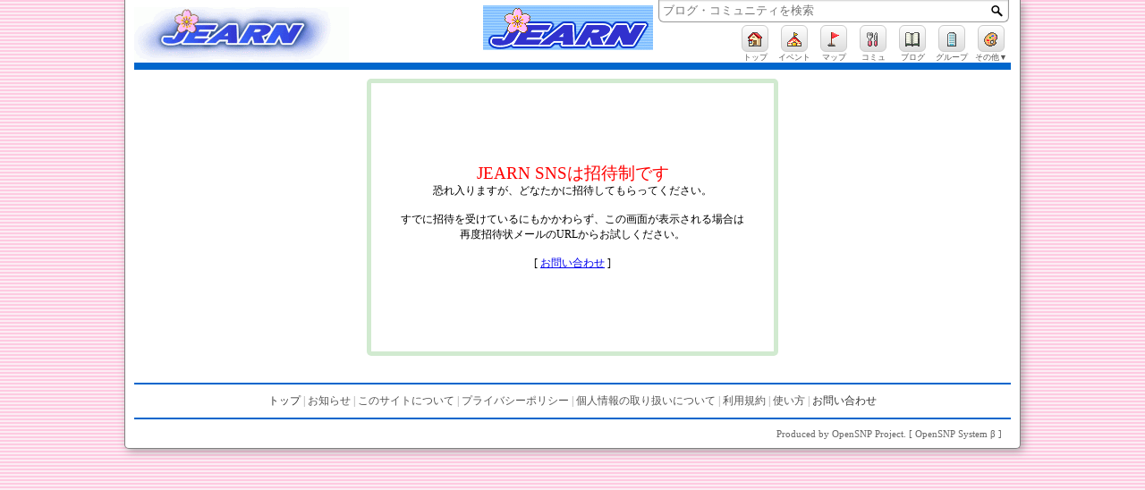

--- FILE ---
content_type: text/html; charset=UTF-8
request_url: https://sns.jearn.jp/user/
body_size: 2511
content:
<!DOCTYPE HTML PUBLIC "-//W3C//DTD HTML 4.01//EN" "http://www.w3.org/TR/html4/strict.dtd">
<html>
<head>
<meta http-equiv="content-type" content="text/html; charset=UTF-8">
<meta http-equiv="content-style-type" content="text/css">
<meta name="robots" content="noindex,nofollow">
<meta name="robots" content="noarchive">
<meta name="Keywords" content="地域SNS,OpenSNP,JEARN SNS">
<meta name="Description" content="JEARN(ジェイアーン 正式名称は「グローバルプロジェクト推進機構」)は、世界最大の国際教育ネットワーク、iEARN（アイアーン）の日本センターとして、日本で初めての本格的な国際協働プロジェクトを推進する教育NPO（特定非営利活動法人）です。  ">

<title>JEARN SNS</title>

<link rel="stylesheet" type="text/css" href="/css/opensnp.css?1805043600"/>
<link rel="stylesheet" type="text/css" href="/css/main_menu.css?1805043600"/>
<link rel="stylesheet" type="text/css" href="/images/sns.jearn.jp.css?1805043600"/>

<script language="javascript"> var openSnpDir = ""; </script>
<script type="text/javascript" charset="utf-8" src="/js/opensnp.js?1805043600"></script>
<script type="text/javascript" charset="utf-8" src="/js/fscC.js?1805043600"></script>
<script type="text/javascript" charset="utf-8" src="/js/swfobject.js?1805043600"></script>


</head>

<body>

<div id="container">
<div id="container_bg">

<div id="header">
  <div id="sns_logo">
    <a href="/" id="sns_title" title="トップへ">
      <img src="/images/logo.gif?1805043600" border="0" alt="JEARN SNS" title="JEARN SNS" class="miniLogo" height="60">
          </a>
  </div>
  <div id="banner_box">
    <div id="banner">
      <a href="/banner/?1" target="_blank">
      <img src="/banner/jearn_logo1.gif" border="0" alt="JEARNのトップページ（日本語）"></a>
    </div>
  </div>
  <div id="sns_status">
    <div id="name_status">
      <form id="header_search" name="header_search" method="post" action="/" autocomplete="off">
        <input type="text" id="keyword" name="keyword" maxlength="50" autocomplete="off" title="キーワードを入力" placeholder="ブログ・コミュニティを検索" required="required">
        <button type="submit" id="searchSubmit" name="searchSubmit" value="検索" title="検索"></button>
        <input type="hidden" name="searchbox_value" value="all">
        <input type="hidden" name="token" value="305aead882657bb9971f95f1c7a05a05161c416e">
      </form>
    </div>
    <div id="headerSearchList" class="incrementalList" style="display: none;"><div class="loader-bar"><img src="/img/ajax-loader-bar.gif"></div></div>

      <ul class="iconMenu">
        <li>
          <a href="/" class="iconView" title="トップ"><img src="/img/emoji/images/38.gif" border="0" alt=""></a>
          <div class="iconName">トップ</div>
        </li>
        <li>
          <a href="/community/comm_ecal.php" class="iconView" title="イベント"><img src="/img/emoji/images/64.gif" border="0" alt=""></a>
          <div class="iconName">イベント</div>
        </li>
        <li>
          <a href="/map/" class="iconView" title="マップ"><img src="/img/emoji/images/121.gif" border="0" alt=""></a>
          <div class="iconName">マップ</div>
        </li>
        <li>
          <a href="/community/c_search.php" class="iconView" title="コミュ"><img src="/img/emoji/images/50.gif" border="0" alt=""></a>
          <div class="iconName">コミュ</div>
        </li>
        <li>
          <a href="/blog/b_search.php" class="iconView" title="ブログ"><img src="/img/emoji/images/70.gif" border="0" alt=""></a>
          <div class="iconName">ブログ</div>
        </li>
        <li>
          <a href="/group/" class="iconView" title="グループ"><img src="/img/emoji/images/39.gif" border="0" alt=""></a>
          <div class="iconName">グループ</div>
        </li>
        <li style="position: relative;">
          <a href="javascript:void(0)" class="iconView"><img src="/img/emoji/images/62.gif" width="12" height="12" border="0" alt="アート" /></a>
          <div class="iconName">その他▼</div>
          <div class="jumpNavi" style="">
            <form method="post" action="/" id="headerLoginForm" style="margin:0px; padding: 0px;">
            <ul class="iconMenu">
               <li>
                 <a href="javascript:fsc('smaller');" class="iconView fontSize" style="font-size:9px;">あ</a>
                 <div class="iconName">文字縮小</div>
               </li>
               <li>
                 <a href="javascript:fsc('default');" class="iconView fontSize" style="font-size:12px;">あ</a>
                 <div class="iconName">文字標準</div>
               </li>
               <li>
                 <a href="javascript:fsc('larger');" class="iconView fontSize" style="font-size:14px;">あ</a>
                 <div class="iconName">文字拡大</div>
               </li>
               <li style="width: 160px;">
                 <div class="iconView" style="width: 156px; background: none; border:0; filter:none; -ms-filter:none;">
                   <input type="email" name="username"  style="width: 144px;" value="" required="required">
                 </div>
                 <div class="iconName">ユーザ名</div>
               </li>
               <li style="width:60px;">
                 <div class="iconView" style="width: 54px; background: none; border:0; filter:none; -ms-filter:none;">
                   <input type="password" name="password" style="width: 48px;">
                 </div>
                 <div class="iconName" style="width: 100%; text-align: left;">パスワード</div>
               </li>
               <li>
                 <input type="hidden" name="login" value="ログイン" id="login_from_submit">
                 <a href="javascript:headerLoginForm.submit();" class="iconView">
                   <input type="image" name="login_img" id="login_from_submit" onclick="headerLoginForm.submit();" src="/img/emoji/images/216.gif" width="12" height="12" style="width: 12px; height: 12px; border: none; margin-top:8px; ">
                 </a>
                 <div class="iconName">ログイン</div>
               </li>
            </ul>
            </form>
          </div>
        </li>
      </ul>
  </div>
</div>
<div id="main_menu"></div>
<link href="/css/box_css.php?no=err&w=460" rel="stylesheet" type="text/css">
<div style="padding:10px;">
<div class="center-box-err"><div class="center-box-w-err">
<div class="box-content-err">
<table style="width:450px; height:300px; background-color:#FFFFFF; margin:0px; padding:0px;" align="center">
  <tr>
    <td align="center" valign="middle">
      <div style="color:red; font-size:160%; line-height:1.2;">JEARN SNSは招待制です</div>
      <p>恐れ入りますが、どなたかに招待してもらってください。<br><br>すでに招待を受けているにもかかわらず、この画面が表示される場合は<br>再度招待状メールのURLからお試しください。<br><br>[ <a href="https://sns.jearn.jp/ask.php">お問い合わせ</a> ]</p>
    </td>
  </tr>
</table>
</div>
</div></div>
</div>
    <div id="footer_bar"></div>
    <div id="footer_menu">
      <a href="/">トップ</a>
      | <a href="/information.php">お知らせ</a>
      | <a href="/pages/about.php">このサイトについて</a>
      | <a href="/pages/privacy.php">プライバシーポリシー</a>
      | <a href="/pages/privacy2.php">個人情報の取り扱いについて</a>
      | <a href="/pages/rules.php">利用規約</a>
      | <a href="/pages/entrance.php">使い方</a>
      | <a href="/ask.php">お問い合わせ</a>
    </div>
    <div id="footer_bar2"></div>

    <div id="copyright">
                  <div id="system_ver">Produced by OpenSNP Project. [ OpenSNP System <a href="http://opensnp.jp/release/" target="_blank"></a>β ]</div>
    </div>

  </div>
</div>
<script type="text/javascript" charset="utf-8" src="/js/jquery.js?1805043600"></script>
<script type="text/javascript" charset="utf-8" src="/js/wResizeLayout.js?1805043600"></script>

</body>
</html>


--- FILE ---
content_type: text/css
request_url: https://sns.jearn.jp/css/main_menu.css?1805043600
body_size: 1839
content:
@charset "utf-8";

/* iconMenu */
UL.iconMenu {
    height: 42px; margin: 0; padding: 0; margin-top: 4px;
    text-align:right; list-style: none; letter-spacing:-0.4em;
}

.iconMenu li{
    letter-spacing:normal;
    display: inline-block;
    font-size: 12px;
    text-align: center;
    width: 44px;
    height: 42px;
    margin: 0;
    padding: 0;
    *display: inline;
    *zoom: 1;
}
.iconMenu li:hover .jumpNavi { display: block; }

.iconMenu .iconView,
.iconMenu li:hover .jumpNavi .iconView
{
    width:28px;
    height:28px;
    line-height:28px;
    font-size:14px;
    margin:0 auto 0;
    border: 1px solid #CCC;
    background: url([data-uri]);
    background: -moz-linear-gradient(top, #ffffff 0%, #dddddd 100%);
    background: -webkit-gradient(linear, left top, left bottom, color-stop(0%,#ffffff), color-stop(100%,#dddddd));
    background: -webkit-linear-gradient(top, #ffffff 0%,#dddddd 100%);
    background: -o-linear-gradient(top, #ffffff 0%,#dddddd 100%);
    background: -ms-linear-gradient(top, #ffffff 0%,#dddddd 100%);
    background: linear-gradient(to bottom, #ffffff 0%,#dddddd 100%);
    filter: progid:DXImageTransform.Microsoft.gradient( startColorstr='#ffffff', endColorstr='#dddddd',GradientType=0 );
    -webkit-border-radius: 6px;
       -moz-border-radius: 6px;
            border-radius: 6px;
    text-decoration:none;
    display:block;
}
.iconMenu .iconView:not(:target), .iconMenu li:hover .jumpNavi .iconView:not(:target){ filter:none; }/*IE9*/
.iconMenu li:hover .iconView,
.iconMenu li:hover .jumpNavi .iconMenu li:hover .iconView
{
    border: 1px solid #CCC;
    background: url([data-uri]);
    background: -moz-linear-gradient(top,  #dddddd 0%, #ffffff 100%);
    background: -webkit-gradient(linear, left top, left bottom, color-stop(0%,#dddddd), color-stop(100%,#ffffff));
    background: -webkit-linear-gradient(top,  #dddddd 0%,#ffffff 100%);
    background: -o-linear-gradient(top,  #dddddd 0%,#ffffff 100%);
    background: -ms-linear-gradient(top,  #dddddd 0%,#ffffff 100%);
    background: linear-gradient(to bottom,  #dddddd 0%,#ffffff 100%);
    filter: progid:DXImageTransform.Microsoft.gradient( startColorstr='#dddddd', endColorstr='#ffffff',GradientType=0 );
}
.iconMenu li:hover .iconView:not(:target),
.iconMenu li:hover .jumpNavi .iconMenu li:hover .iconView:not(:target){ filter:none; }/*IE9*/

.iconMenu .iconView IMG{
    margin:0 auto;
    vertical-align: middle;
    width:16px;
    height: 16px;
    padding:6px;
    line-height: 28px;
}
.iconMenu .iconName{
    width:44px;
    font-size:9px;
    line-height:12px;
    text-align:center;
    overflow:hidden;
    white-space: nowrap;
    color: #555;
    font-family:'メイリオ','Meiryo','ＭＳ Ｐゴシック','ヒラギノ角ゴ Pro W3','Hiragino Kaku Gothic Pro','Takao Pゴシック','TakaoPGothic';
}

.iconMenu .fontSize{ color: black; font-weight: bold; }

.jumpNavi{
    position: absolute; width: 400px; height: 48px; right: 0; padding-top:4px;
    background: #FFF; opacity: 0.95; z-index: 60000; display: none;
    -webkit-box-shadow: 0px 3px 2px #ddd;
       -moz-box-shadow: 0px 3px 2px #ddd;
            box-shadow: 0px 3px 2px #ddd;
    border-bottom: 1px solid #ddd\9;
}

#header_search {
    width:390px; text-align:left; height: 24px; margin:0; padding: 0; margin-left: 6px;
    border:1px solid #999; border-top: none;
    -webkit-border-radius:0px 0px 6px 6px;
       -moz-border-radius:0px 0px 6px 6px;
            border-radius:0px 0px 6px 6px;
    -webkit-box-shadow: inset 0px 1px 2px rgba(0,0,0,0.2);
       -moz-box-shadow: inset 0px 1px 2px rgba(0,0,0,0.2);
            box-shadow: inset 0px 1px 2px rgba(0,0,0,0.2);
}
#header_search.oldheader{
    width:390px; border:1px solid #999;
    -webkit-border-radius:6px;
       -moz-border-radius:6px;
            border-radius:6px;
}
#header_search:after {
    content: "";
    display: block;
    height: 0;
    font-size:0;
    clear: both;
    visibility:hidden;
}
#header_search #keyword{
    float:left; width:345px; height: 14px;
    margin:0; border:0px; background:none; outline: none;
    -webkit-box-shadow: none;
       -moz-box-shadow: none;
            box-shadow: none;
    -ms-filter: none;
        filter: none;
}
#header_search #searchSubmit{
    float:right;
    width:25px; height:16px; border:none; cursor:pointer; margin:4px 0; padding: 0;
    background: none; background:url('../img/search.png'); background-repeat: no-repeat; background-position: center;
}

#headerSearchList {}
#headerSearchList.incrementalList{ position:absolute; width: 390px; margin-left: 6px; z-index: 50000; text-align: left; background: #fff; border:1px solid gray; display: none; }
#headerSearchList .loader-bar { margin: 10px; text-align: center; }
#headerSearchList .headerSearchTitle{ background:#eee; padding: 3px 5px; font-weight: bold; border-top: 1px solid #ddd; }
#headerSearchList .headerSearchData{}
#headerSearchList .headerSearchData:hover{ background:#ddd; }
#headerSearchList .headerSearchData a{ display:block; text-decoration: none; }
#headerSearchList .headerSearchData a:after{ content: ""; display: block; height: 0; font-size:0; clear: both; visibility:hidden; }
#headerSearchList .headerSearchData .searchImg{ float: left; width: 40px; text-align: center; }
#headerSearchList .headerSearchData .searchTitle{ float: left; line-height: 32px; height: 32px; width: 315px; overflow: hidden; }
#headerSearchList .headerSearchMore { text-align:center; padding:10px; }
#headerSearchList .selected{ background:#ddd!important; }

--- FILE ---
content_type: text/css
request_url: https://sns.jearn.jp/images/sns.jearn.jp.css?1805043600
body_size: 108
content:
BODY         { background-image: url('/images/bg.gif'); background-color:#F0F0F0; }
#main_menu   { border-bottom:8px solid #0066CC; margin:0px; padding:0px; clear:both; }
#footer_bar  { border-bottom:2px solid #0066CC; background-color:#0066CC; margin-top:20px; clear:both; }
#footer_bar2 { border-bottom:2px solid #0066CC; background-color:#0066CC; }

#login_form_input  { border:1px solid #0066CC; }
#login_form_passwd { border:1px solid #0066CC; }

.info_bar    { border-top:8px solid #0066CC; }
.info_midashi{ border-left:15px solid #0066CC; border-bottom:1px solid #0066CC; }

#sns_logo a:hover img.miniLogo{
    height:60px; position: static;
    border: none;
    -webkit-box-shadow: none;
       -moz-box-shadow: none;
            box-shadow: none;
}

--- FILE ---
content_type: text/css;charset=UTF-8
request_url: https://sns.jearn.jp/css/box_css.php?no=err&w=460
body_size: -14
content:
.center-box-err{ text-align:center; margin:0;}
.center-box-w-err{ background:#d1ead0; width:460px; margin:0 auto; padding:5px 0; text-align:justify; -moz-border-radius:5px; -webkit-border-radius:5px; border-radius:5px; }
.center-box-wt-err{ -webkit-border-radius:0px 0px 5px 5px; -moz-border-radius:0px 0px 5px 5px; border-radius:0px 0px 5px 5px; }
.center-box-wb-err{ -webkit-border-radius:5px 5px 0px 0px; -moz-border-radius:5px 5px 0px 0px; border-radius:5px 5px 0px 0px; }
.box-err{ display:block; }
.box-err *{ display:block; height:0px; overflow:hidden; }
.box-content-err{ padding:0px 5px; }

--- FILE ---
content_type: text/javascript
request_url: https://sns.jearn.jp/js/wResizeLayout.js?1805043600
body_size: -84
content:
if($(window).width() < 1000){
  $('#searchNavigation, #bbsNavigation').css('float', 'right');
  $('#searchContents, #bbsContents').css('float', 'left');
}
$(window).resize(function(){
    if($(window).width() < 1000){
      $('#searchNavigation, #bbsNavigation').css('float', 'right');
      $('#searchContents, #bbsContents').css('float', 'left');
    }else{
      $('#searchNavigation,#bbsNavigation').css('float', 'left');
      $('#searchContents, #bbsContents').css('float', 'right');
    }
});
